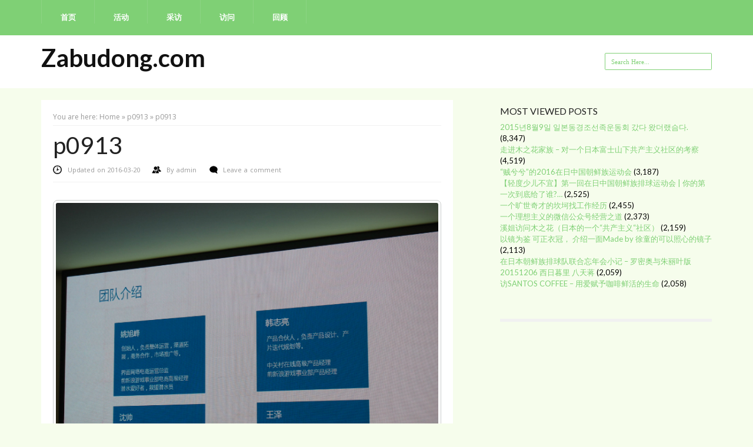

--- FILE ---
content_type: text/html; charset=UTF-8
request_url: https://www.zabudong.com/p0913/
body_size: 6294
content:
<!DOCTYPE html>
<html lang="zh-CN"
	prefix="og: http://ogp.me/ns#" >
<head>
<title>p0913 | Zabudong.com</title>
<meta charset="UTF-8"/>
<meta name="viewport" content="width=device-width, initial-scale=1.0" />
<link rel="profile" href="http://gmpg.org/xfn/11">
<link rel="pingback" href="https://www.zabudong.com/xmlrpc.php"/>


<!--
  <script async src="//pagead2.googlesyndication.com/pagead/js/adsbygoogle.js"></script>
<script>
  (adsbygoogle = window.adsbygoogle || []).push({
    google_ad_client: "ca-pub-6977141900133934",
    enable_page_level_ads: true
  });
</script>
-->
  

<!-- All in One SEO Pack 3.1.1 由 Semper Fi Web Design 的 Michael Torbert 所开发[76,103] -->
<link rel="canonical" href="https://www.zabudong.com/p0913/" />
<!-- All in One SEO Pack -->
<link rel='dns-prefetch' href='//fonts.googleapis.com' />
<link rel='dns-prefetch' href='//s.w.org' />
<link rel="alternate" type="application/rss+xml" title="Zabudong.com &raquo; Feed" href="https://www.zabudong.com/feed/" />
<link rel="alternate" type="application/rss+xml" title="Zabudong.com &raquo; 评论Feed" href="https://www.zabudong.com/comments/feed/" />
<link rel="alternate" type="application/rss+xml" title="Zabudong.com &raquo; p0913评论Feed" href="https://www.zabudong.com/feed/?attachment_id=1547" />
		<script type="text/javascript">
			window._wpemojiSettings = {"baseUrl":"https:\/\/s.w.org\/images\/core\/emoji\/2.3\/72x72\/","ext":".png","svgUrl":"https:\/\/s.w.org\/images\/core\/emoji\/2.3\/svg\/","svgExt":".svg","source":{"concatemoji":"https:\/\/www.zabudong.com\/wp-includes\/js\/wp-emoji-release.min.js?ver=4.8.25"}};
			!function(t,a,e){var r,i,n,o=a.createElement("canvas"),l=o.getContext&&o.getContext("2d");function c(t){var e=a.createElement("script");e.src=t,e.defer=e.type="text/javascript",a.getElementsByTagName("head")[0].appendChild(e)}for(n=Array("flag","emoji4"),e.supports={everything:!0,everythingExceptFlag:!0},i=0;i<n.length;i++)e.supports[n[i]]=function(t){var e,a=String.fromCharCode;if(!l||!l.fillText)return!1;switch(l.clearRect(0,0,o.width,o.height),l.textBaseline="top",l.font="600 32px Arial",t){case"flag":return(l.fillText(a(55356,56826,55356,56819),0,0),e=o.toDataURL(),l.clearRect(0,0,o.width,o.height),l.fillText(a(55356,56826,8203,55356,56819),0,0),e===o.toDataURL())?!1:(l.clearRect(0,0,o.width,o.height),l.fillText(a(55356,57332,56128,56423,56128,56418,56128,56421,56128,56430,56128,56423,56128,56447),0,0),e=o.toDataURL(),l.clearRect(0,0,o.width,o.height),l.fillText(a(55356,57332,8203,56128,56423,8203,56128,56418,8203,56128,56421,8203,56128,56430,8203,56128,56423,8203,56128,56447),0,0),e!==o.toDataURL());case"emoji4":return l.fillText(a(55358,56794,8205,9794,65039),0,0),e=o.toDataURL(),l.clearRect(0,0,o.width,o.height),l.fillText(a(55358,56794,8203,9794,65039),0,0),e!==o.toDataURL()}return!1}(n[i]),e.supports.everything=e.supports.everything&&e.supports[n[i]],"flag"!==n[i]&&(e.supports.everythingExceptFlag=e.supports.everythingExceptFlag&&e.supports[n[i]]);e.supports.everythingExceptFlag=e.supports.everythingExceptFlag&&!e.supports.flag,e.DOMReady=!1,e.readyCallback=function(){e.DOMReady=!0},e.supports.everything||(r=function(){e.readyCallback()},a.addEventListener?(a.addEventListener("DOMContentLoaded",r,!1),t.addEventListener("load",r,!1)):(t.attachEvent("onload",r),a.attachEvent("onreadystatechange",function(){"complete"===a.readyState&&e.readyCallback()})),(r=e.source||{}).concatemoji?c(r.concatemoji):r.wpemoji&&r.twemoji&&(c(r.twemoji),c(r.wpemoji)))}(window,document,window._wpemojiSettings);
		</script>
		<style type="text/css">
img.wp-smiley,
img.emoji {
	display: inline !important;
	border: none !important;
	box-shadow: none !important;
	height: 1em !important;
	width: 1em !important;
	margin: 0 .07em !important;
	vertical-align: -0.1em !important;
	background: none !important;
	padding: 0 !important;
}
</style>
<link rel='stylesheet' id='bs_bootstrap-css'  href='https://www.zabudong.com/wp-content/plugins/bootstrap-shortcodes/css/bootstrap.css?ver=4.8.25' type='text/css' media='all' />
<link rel='stylesheet' id='bs_shortcodes-css'  href='https://www.zabudong.com/wp-content/plugins/bootstrap-shortcodes/css/shortcodes.css?ver=4.8.25' type='text/css' media='all' />
<link rel='stylesheet' id='dashicons-css'  href='https://www.zabudong.com/wp-includes/css/dashicons.min.css?ver=4.8.25' type='text/css' media='all' />
<link rel='stylesheet' id='post-views-counter-frontend-css'  href='https://www.zabudong.com/wp-content/plugins/post-views-counter/css/frontend.css?ver=1.2.14' type='text/css' media='all' />
<link rel='stylesheet' id='responsive-lightbox-swipebox-css'  href='https://www.zabudong.com/wp-content/plugins/responsive-lightbox/assets/swipebox/css/swipebox.min.css?ver=2.1.0' type='text/css' media='all' />
<link rel='stylesheet' id='chld_thm_cfg_parent-css'  href='https://www.zabudong.com/wp-content/themes/sanasar/style.css?ver=4.8.25' type='text/css' media='all' />
<link rel='stylesheet' id='style-css'  href='https://www.zabudong.com/wp-content/themes/sanasar-child/style.css?ver=1.1.5.1488723441' type='text/css' media='all' />
<link rel='stylesheet' id='theme-slug-fonts-css'  href='//fonts.googleapis.com/css?family=Lato%3A400%2C700%2C400italic%7COpen+Sans%3A700italic%2C400%2C800%2C600&#038;subset=latin%2Clatin-ext' type='text/css' media='all' />
<script type='text/javascript' src='https://www.zabudong.com/wp-includes/js/jquery/jquery.js?ver=1.12.4'></script>
<script type='text/javascript' src='https://www.zabudong.com/wp-includes/js/jquery/jquery-migrate.min.js?ver=1.4.1'></script>
<script type='text/javascript' src='https://www.zabudong.com/wp-content/plugins/bootstrap-shortcodes/js/bootstrap.js?ver=4.8.25'></script>
<script type='text/javascript' src='https://www.zabudong.com/wp-content/plugins/bootstrap-shortcodes/js/init.js?ver=4.8.25'></script>
<script type='text/javascript' src='https://www.zabudong.com/wp-content/plugins/responsive-lightbox/assets/swipebox/js/jquery.swipebox.min.js?ver=2.1.0'></script>
<script type='text/javascript' src='https://www.zabudong.com/wp-content/plugins/responsive-lightbox/assets/infinitescroll/infinite-scroll.pkgd.min.js?ver=4.8.25'></script>
<script type='text/javascript'>
/* <![CDATA[ */
var rlArgs = {"script":"swipebox","selector":"lightbox","customEvents":"","activeGalleries":"1","animation":"1","hideCloseButtonOnMobile":"0","removeBarsOnMobile":"0","hideBars":"1","hideBarsDelay":"5000","videoMaxWidth":"1080","useSVG":"1","loopAtEnd":"0","woocommerce_gallery":"0","ajaxurl":"https:\/\/www.zabudong.com\/wp-admin\/admin-ajax.php","nonce":"0b62cb4ef8"};
/* ]]> */
</script>
<script type='text/javascript' src='https://www.zabudong.com/wp-content/plugins/responsive-lightbox/js/front.js?ver=2.1.0'></script>
<script type='text/javascript' src='https://www.zabudong.com/wp-content/themes/sanasar/js/common-scripts.js?ver=4.8.25'></script>
<link rel='https://api.w.org/' href='https://www.zabudong.com/wp-json/' />
<link rel="EditURI" type="application/rsd+xml" title="RSD" href="https://www.zabudong.com/xmlrpc.php?rsd" />
<link rel="wlwmanifest" type="application/wlwmanifest+xml" href="https://www.zabudong.com/wp-includes/wlwmanifest.xml" /> 
<meta name="generator" content="WordPress 4.8.25" />
<link rel='shortlink' href='https://www.zabudong.com/?p=1547' />
<link rel="alternate" type="application/json+oembed" href="https://www.zabudong.com/wp-json/oembed/1.0/embed?url=https%3A%2F%2Fwww.zabudong.com%2Fp0913%2F" />
<link rel="alternate" type="text/xml+oembed" href="https://www.zabudong.com/wp-json/oembed/1.0/embed?url=https%3A%2F%2Fwww.zabudong.com%2Fp0913%2F&#038;format=xml" />
	
		<style type="text/css">
	
			
		body .jps-fullpost-link{
	
			display:none;
	
		}
	
			
		</style>
	
			<link rel="icon" href="https://www.zabudong.com/wp-content/uploads/2015/09/cropped-11225300_1501284680192138_5790510595872392220_n-150x150.jpg" sizes="32x32" />
<link rel="icon" href="https://www.zabudong.com/wp-content/uploads/2015/09/cropped-11225300_1501284680192138_5790510595872392220_n-300x300.jpg" sizes="192x192" />
<link rel="apple-touch-icon-precomposed" href="https://www.zabudong.com/wp-content/uploads/2015/09/cropped-11225300_1501284680192138_5790510595872392220_n-300x300.jpg" />
<meta name="msapplication-TileImage" content="https://www.zabudong.com/wp-content/uploads/2015/09/cropped-11225300_1501284680192138_5790510595872392220_n-300x300.jpg" />
		<style type="text/css" id="wp-custom-css">
			/*
您可以在此处加入您的CSS。

点击上方的帮助图标来了解更多。
*/
img{
  border-radius: 8px;
}

.entry-content p{
	font-size: 16px;
  line-height: 1.5;
	padding: 0;
	padding-top: 5px;
}

.article-header h1{
  font-size: 28;
}		</style>
	</head>

<body class="attachment attachment-template-default single single-attachment postid-1547 attachmentid-1547 attachment-jpeg">
	<nav id="main-nav" class="top-bar">
	    <div id="main-nav-wrap" class="container">
	    <!-- Main Menu --> 
    			<div id="menu-icon" class="pos-1"></div><ul id="main-menu" class="menu"><li id="menu-item-192" class="menu-item menu-item-type-custom menu-item-object-custom menu-item-192"><a href="http://zabudong.com/">首页</a></li>
<li id="menu-item-756" class="menu-item menu-item-type-taxonomy menu-item-object-category menu-item-756"><a href="https://www.zabudong.com/category/events/">活动</a></li>
<li id="menu-item-757" class="menu-item menu-item-type-taxonomy menu-item-object-category menu-item-757"><a href="https://www.zabudong.com/category/interviews/">采访</a></li>
<li id="menu-item-755" class="menu-item menu-item-type-taxonomy menu-item-object-category menu-item-755"><a href="https://www.zabudong.com/category/visits/">访问</a></li>
<li id="menu-item-1232" class="menu-item menu-item-type-taxonomy menu-item-object-category menu-item-1232"><a href="https://www.zabudong.com/category/relives/">回顾</a></li>
</ul>		    
		</div>
		<div class="clr"></div>
	</nav>
	<header id="top-header">
	    <div class="container">
		
            <h2>			   			
            <a title="sanasar" href="https://www.zabudong.com/" class="logo" >Zabudong.com</a>
						</h2>       	    <div class="search-block">
	            <form method="get" id="searchform" class="clr" action="https://www.zabudong.com/">
                    <input class="search-button" type="submit" value="Search">
					<input type="text" id="s" name="s" value="Search Here..." onfocus="if (this.value == 'Search Here...') {this.value = ''; }" onblur="if (this.value == '') {this.value = 'Search Here...';}">
			    </form>
		    </div>
            
            <div class="clr"></div>
        </div> <!-- end #container -->
	</header> <!-- end header -->
	
	
	<div class="container mtop">
		<div id="inner-content">	<section id="content" class="first clearfix" role="main">
		<div class="post-container">
			               	   			        <article id="post-1547" class="post-1547 attachment type-attachment status-inherit hentry" role="article">
					    <div class="singlebox">
		                    <div itemscope itemtype="http://schema.org/WebPage" id="crumbs">You are here: <a itemprop="breadcrumb" href="https://www.zabudong.com">Home</a> &raquo; <a itemprop="breadcrumb" href="https://www.zabudong.com/p0913/">p0913</a> &raquo; <span class="current">p0913</span></div>                                <header class="article-header">
									<h1 class="post-title">p0913</h1>
										<div class="">
			                            		
<p class="post-meta vsmall">
	<span class="post-meta-date">Updated on 2016-03-20</span>
	<span class="post-meta-author">By <a href="https://www.zabudong.com/author/admin/" title="">admin </a></span>
		    <span class="post-meta-comments"><a href="https://www.zabudong.com/p0913/#respond">Leave a comment</a></span>
    </p>
<div class="clear"></div>
	
			
		                            </div><!-- .entry-meta -->
								</header> <!-- end article header -->
                                <section class="entry-content clearfix">
								<div class="attachment">
                                 
                                <img width="700" height="525" src="https://www.zabudong.com/wp-content/uploads/2015/05/p0913.jpg" class="attachment-large size-large" alt="" srcset="https://www.zabudong.com/wp-content/uploads/2015/05/p0913.jpg 700w, https://www.zabudong.com/wp-content/uploads/2015/05/p0913-300x225.jpg 300w" sizes="(max-width: 700px) 100vw, 700px" />                                </div><!-- .attachment -->
                                </section> <!-- end article section -->

								<footer class="article-footer">
																	<p class="tags"></p>
                                    								</footer> <!-- end article footer -->
								<nav id="image-navigation" class="site-navigation">
                                    <span class="previous-image"><a href='https://www.zabudong.com/wp-content/uploads/2015/05/p0912.jpg' title="" data-rl_title="" class="rl-gallery-link" data-rl_caption="" data-rel="lightbox-gallery-0"><< Previous</a></span>
                                    <span class="next-image"><a href='https://www.zabudong.com/wp-content/uploads/2015/05/p0914.jpg' title="" data-rl_title="" class="rl-gallery-link" data-rl_caption="" data-rel="lightbox-gallery-0">Next >></a></span>
                                </nav><!-- #image-navigation -->
                                                                <div id="comments" class="comments-area">

	
			<div id="respond" class="comment-respond">
		<h3 id="reply-title" class="comment-reply-title">发表评论 <small><a rel="nofollow" id="cancel-comment-reply-link" href="/p0913/#respond" style="display:none;">取消回复</a></small></h3>			<form action="https://www.zabudong.com/wp-comments-post.php" method="post" id="commentform" class="comment-form">
				<p class="comment-notes"><span id="email-notes">邮箱地址不会被公开。</span> 必填项已用<span class="required">*</span>标注</p><p class="comment-form-comment"><label for="comment">评论</label> <textarea id="comment" name="comment" cols="45" rows="8" maxlength="65525" aria-required="true" required="required"></textarea></p><p class="comment-form-author"><label for="author">名称 <span class="required">*</span></label> <input id="author" name="author" type="text" value="" size="30" maxlength="245" aria-required='true' required='required' /></p>
<p class="comment-form-email"><label for="email">电子邮件 <span class="required">*</span></label> <input id="email" name="email" type="text" value="" size="30" maxlength="100" aria-describedby="email-notes" aria-required='true' required='required' /></p>
<p class="comment-form-url"><label for="url">站点</label> <input id="url" name="url" type="text" value="" size="30" maxlength="200" /></p>
<p class="form-submit"><input name="submit" type="submit" id="submit" class="submit" value="发表评论" /> <input type='hidden' name='comment_post_ID' value='1547' id='comment_post_ID' />
<input type='hidden' name='comment_parent' id='comment_parent' value='0' />
</p><p style="display: none;"><input type="hidden" id="akismet_comment_nonce" name="akismet_comment_nonce" value="3f9e544bca" /></p><p style="display: none;"><input type="hidden" id="ak_js" name="ak_js" value="228"/></p>			</form>
			</div><!-- #respond -->
	</div><!-- #comments -->	
                        </div>
					</article> <!-- end article -->
                    							
		</div>
	</section> <!-- end #main -->
<aside id="sidebar"> 
	<div id="secondary" class="widget-area" role="complementary">
									<aside id="post_views_counter_list_widget-11" class="widget widget_post_views_counter_list_widget"><h4 class="widget-title">Most Viewed Posts</h4>
		<ul>
		    <li>
					<a class="post-title" href="https://www.zabudong.com/sportsday2015/">2015년8월9일 일본동경조선족운동회 갔다 왔더랬슴다.</a> <span class="count">(8,347)</span>
		    </li>
		    <li>
					<a class="post-title" href="https://www.zabudong.com/konohana-family-first-time-visit/">走进木之花家族 &#8211; 对一个日本富士山下共产主义社区的考察</a> <span class="count">(4,519)</span>
		    </li>
		    <li>
					<a class="post-title" href="https://www.zabudong.com/jcc-2016-sportsday/">&#8220;贼兮兮&#8221;的2016在日中国朝鲜族运动会</a> <span class="count">(3,187)</span>
		    </li>
		    <li>
					<a class="post-title" href="https://www.zabudong.com/volleyball-2016/">【轻度少儿不宜】第一回在日中国朝鲜族排球运动会 | 你的第一次到底给了谁?&#8230;</a> <span class="count">(2,525)</span>
		    </li>
		    <li>
					<a class="post-title" href="https://www.zabudong.com/looking-for-a-php-job/">一个旷世奇才的坎坷找工作经历</a> <span class="count">(2,455)</span>
		    </li>
		    <li>
					<a class="post-title" href="https://www.zabudong.com/gongzhonghao/">一个理想主义的微信公众号经营之道</a> <span class="count">(2,373)</span>
		    </li>
		    <li>
					<a class="post-title" href="https://www.zabudong.com/xiaoxi-visit-konohana-family/">溪姐访问木之花（日本的一个“共产主义“社区）</a> <span class="count">(2,159)</span>
		    </li>
		    <li>
					<a class="post-title" href="https://www.zabudong.com/xutong/">以镜为鉴 可正衣冠， 介绍一面Made by 徐童的可以照心的镜子</a> <span class="count">(2,113)</span>
		    </li>
		    <li>
					<a class="post-title" href="https://www.zabudong.com/paiqiu2015/">在日本朝鲜族排球队联合忘年会小记 &#8211; 罗密奥与朱丽叶版 20151206 西日暮里 八天蒋</a> <span class="count">(2,059)</span>
		    </li>
		    <li>
					<a class="post-title" href="https://www.zabudong.com/santoscoffee/">访SANTOS COFFEE &#8211; 用爱赋予咖啡鲜活的生命</a> <span class="count">(2,058)</span>
		    </li>
		</ul></aside>    	    	</div><!-- #secondary -->
</aside></div> <!-- end inner-content -->
    </div> <!-- end content -->
        <div class="clr"></div>
			<footer id="main-footer">
				
				<div id="bottom-footer">
				    <div class="layout-wrap container">
                       <div id="footer-logo" class="five-col">
                         <p>Zabudong</p> 
                       </div>
					 <!-- Footer Menu -->  
     	            					<div id="footer-social-icons" class="seven-col last">
                        						    <a href="https://www.facebook.com/zabudong" target="_blank" class="facebook"></a>                                                                                                                                                  				    </div>
					<div id="footer-copyright">
                      <p class="vsmall"><span class="alignleft">&copy; 2026 Zabudong.com. All Rights Reserved.</span>
                     
                       <span class="alignright ">  Sanasar Theme. Powered by <a href="http://wordpress.org/">WordPress</a>.</span></p>
                    </div>
                    </div>
                </div><!-- end #inner-footer -->
			</footer> <!-- end footer -->
        <div id="gototop">Scroll To Top</div>
	
        	<script type="text/javascript" language="javascript">
		//		
	jQuery(document).ready(function($) {
		
			});	
	</script>
<script type='text/javascript' src='https://www.zabudong.com/wp-includes/js/comment-reply.min.js?ver=4.8.25'></script>
<script type='text/javascript' src='https://www.zabudong.com/wp-includes/js/wp-embed.min.js?ver=4.8.25'></script>
<script async="async" type='text/javascript' src='https://www.zabudong.com/wp-content/plugins/akismet/_inc/form.js?ver=4.1.2'></script>
    </body>
</html>

--- FILE ---
content_type: text/css
request_url: https://www.zabudong.com/wp-content/themes/sanasar/style.css?ver=4.8.25
body_size: 8260
content:
/**************************************
Theme Name: Sanasar
Theme URI: http://webloggerz.com/sanasar-wordpress-theme/
Description: A Free WordPress Blog / Magazine Theme by WebLoggerz.com
Author: WebLoggerz.com
Author URI: http://webloggerz.com/
Version: 1.1.5
Tags: microformats, rtl-language-support, sticky-post, right-sidebar, left-sidebar,gray, black, red, white, light, fluid-layout, two-columns, right-sidebar, responsive-layout, custom-colors, custom-menu, editor-style, featured-images, full-width-template, sticky-post, theme-options, threaded-comments, translation-ready
Text Domain: sanasar

License: GNU General Public License v2.0 or later
License URI: http://www.gnu.org/licenses/gpl-2.0.html
------------ Index ------------
01. GENERAL STYLES
02. LAYOUT & GRID STYLES
03. H1, H2, H3, H4, H5 STYLES
04. LINK STYLES
05. HEADER STYLES
06. NAVIGATION STYLES
07. POSTS & CONTENT STYLES
08. SIDEBARS & ASIDES
09. COMMENT STYLES
10. COMMENT FORM STYLES
11. WORDPRESS BODY CLASSES
12. PAGE NAVI STYLES
13. FOOTER STYLES
******************************************/
/*********************
01. GENERAL STYLES*/

*{ padding:0; margin:0;	outline:none; list-style:none; border: 0 none;}
html {}
body { font-family: 'Lato', Arial, sans-serif; font-size: 13px; line-height:1.5; color:#000; background: #F6FDEC; width:100%;}

p{word-spacing:0.1em; padding:10px 0;line-height: 1.9; font-size:13px;font-family: 'Open Sans', Arial, sans-serif;}

a{text-decoration:none;}
.clr {clear:both;}

img{max-width:100%;height:auto;}
textarea, input[type=text], input[type=password], input[type=email], select {border: 1px solid #ccc; background: #fff; font-size: inherit;}

input, select {cursor: pointer;}
input[type=text], input[type=password], input[type=email] {cursor: text;}
textarea {overflow:auto;}
textarea, input {padding: 5px;outline: none;}
select {padding: 2px;}
option {padding: 0 4px;}
input[type=button], button {padding: 4px;cursor: pointer;vertical-align: middle;} input:hover{color:#111;}
input.text_input,textarea.textarea {border: 1px solid #ccc;-moz-border-radius: 1px;-webkit-border-radius: 1px; border-radius: 1px;}
input.text_input:focus,textarea.textarea:focus {border: 1px solid #999;	} 

#menu-icon, .search-block .search-button, .post-meta-author,.post-meta-date,.post-meta-comments,
#gototop, .facebook, .twitter, .pinterest, .rss,.youtube, .googleplus, .stumbleupon
{background-image:url(images/sprite.png); background-repeat: no-repeat;}
 
/********************* 
02. LAYOUT & GRID STYLES */

.aligncenter{float:center;}
.alignright {float:right;}
.alignleft {float:left;}
.center {text-align:center;}
.wrap {margin:0 auto;}

.container {max-width:1240px; margin:auto; clear:both;}
.cat-container,.home-container {overflow:auto;}
.post-container,.page-container {margin-right: 440px; overflow:auto;} 
.full-width{margin-right:0px !important; margin-left:0px !important; }
.entry-content p{padding:10px 20px;}
.entry-content a{ border-bottom: 1px solid #DDD;}
.entry-content a:hover{ border-bottom-color: #7FD075; }
.entry-content p, .entry-content li{font-size:14px; line-height:2.2;}
/* .entry-content p a, .entry-content li a{border-bottom:3px solid;} */

#inner-content{overflow:auto;}
#content{float: left; width: 100%; margin-bottom:20px;}

.one-col       {width: 6.85483%; }
.two-col       {width: 15.32258%;}
.three-col   {width: 23.79032%;}
.four-col     {width: 32.25806%;}
.five-col     {width: 40.7258%; }
.six-col       {width: 49.19354%;}
.seven-col   {width: 57.66129%;}
.eight-col   {width: 66.12903%;}
.nine-col     {width: 74.59677%;}
.ten-col       {width: 83.06451%;}
.eleven-col {width: 91.53225%;}
.twelve-col {width: 100%; margin-right: 0;}

.one-col, .two-col, .three-col, .four-col, .five-col, .six-col, .seven-col, .eight-col, .nine-col, .ten-col, .eleven-col, .twelve-col {
	clear: none; display: inline; float: left; margin-bottom: 10px;	margin-right:1.61291%;overflow:hidden; padding: 0; position: relative;}

.first {margin-left: 0 !important; }
.last {margin-right:0 !important; }
.mtop{ margin-top:20px;}
.mbottom {margin-bottom:20px;}
.mleft {margin-left:20px;}
.mright {margin-right:20px;}
.mdefault{margin:20px;}
.mnone {margin:0px;}
.pnone {padding:0px;}
.vsmall {font-size:11px;}   
.small   {font-size:12px;}
.medium {font-size:13px;}
.big  {font-size:14px;}
.sticky {}
.bypostauthor {}

/*******************************
03. H1, H2, H3, H4, H5 STYLES */

h1, .h1, h2, .h2, h3, .h3, h4, .h4, h5, .h5 , h6 , .h6{ margin:10px 0; font-family: 'Lato', Arial, Helvetica, sans-serif; color:#222; clear:both;}
h1 a, .h1 a, h2 a, .h2 a, h3 a, .h3 a, h4 a, .h4 a, h5 a, .h5 a , h6 a, .h6 a { text-decoration: none; color:#222;}
h1,.h1 {font-size:30px}
h2,.h2 {font-size: 26px;}
h3,.h3 {font-size: 24px;}
h4,.h4 {font-size: 22px;}
h5,.h5 {font-size: 20px;}
h6,.h6 {font-size: 18px;}

/*********************
04. LINK STYLES */

a{color: #7FD075;}
a, a:visited {}
a:hover, a:visited:hover,
a:focus, a:visited:focus {}
a:link, a:visited:link {}

/******************
05. HEADER SYTLES */

#top-header{ margin:auto; /*position: relative;*/ background-color: #fff; /* #6A5A5D; */ width: 100%; min-height:90px;}
#top-header .logo, #footer-logo .logo{ position: relative; float: left; color: #fff; font-size: 42px; font-weight:bold;
max-height: 63px; z-index:999;}
#top-header h1, #top-header h2{float:left; margin-top:15px;}
#top-header .logo {height:60px;min-width:300px; background-repeat:no-repeat; color:#111; }

/**********************
06. NAVIGATION STYLES */

.top-nav {float: right;margin-top: 30px; margin-right: 10px;font-size: 12px;}

.top-nav li {position: relative; display: inline-block; float: left; padding: 6px 10px; border-radius: 2px;}
.top-nav li a{color:#F6F8F8; font-weight:bold; font-size:11px; }
.top-nav li a:hover{ color:#fff; }
.top-nav li.current-menu-item a{color:#fff;}
.top-nav ul {background-color: #6A5A5D; display: none; padding: 0; 
           position: absolute; top: 31px; left:0px; width: 180px; z-index: 99999; float: left;}

#main-nav  {margin:0 auto; background-color: #7FD075; min-height:60px; width:100%; clear:both;}
#main-nav #main-menu{float:left; margin:0px; }
#main-nav  #main-menu li{position: relative; float: left; background-color: #7FD075; /* #F6F8F8;  border-right:1px solid #6A5A5D; */ text-align: center;}
#main-nav  #main-menu li a { display: inline-block; color: #fff; padding:20px 12px; font-size:13px; font-weight:bold; min-width:90px; height:20px; text-transform:uppercase;}

#main-nav  #main-menu ul {display: none; padding:0; position: absolute; top: 60px; width: 186px;
			z-index: 99999;	float: left; left:0px; background-color:#333; }
#main-nav  #main-menu ul ul{display: none; padding:0; position: absolute; top: 0px; width: 186px;
			z-index: 99999;	float: left; left:186px; background-color:#333; }
#main-nav #main-menu li.simplemenu ul {width:186px;}
#main-nav  #main-menu ul li, #top-nav ul li { z-index: 99999; width: 186px; border:0 none; border-bottom: 1px solid #7FD075;
			font-size:12px;	height:auto; margin:0; padding:0px;}
#main-nav  #main-menu ul a, #top-nav ul a { border:0 none; background: none !important; height: auto !important;line-height: 1em;
		                          padding: 20px 0px 20px 12px; width: 174px; display: block !important; margin-right: 0 !important;
                                  z-index: 99999;	color: #FFF !important; text-align:left; font-weight:normal; font-size:12px;}

#main-nav  #main-menu li:hover, #main-nav #main-menu li.current-menu-item
{background-color:  rgba(255,255,255,0.1); /*#7FD075;*/ color:#fff!important;}
#main-nav  #main-menu li:hover > a, #main-nav  #main-menu :hover > a {}
#main-nav  #main-menu li:hover > ul, #top-nav li:hover > ul {display: block;}	
 
#main-nav  #main-menu ul li:hover > a, #main-nav  #main-menu ul :hover > a , .top-nav ul li:hover > a, .top-nav ul :hover > a{color: #FFF;}
#main-nav  #main-menu ul li {background-color:#333;}
#menu-icon{display:none; color:#fff; height:30px; cursor:pointer;
          padding:21px 8px 0 45px; float:left; font-weight:bold; background-position: -223px 12px;}

#main-nav #socialcircle{float:right;}
#main-nav #socialcircle li {float:left;margin-right: 20px;margin-top:7px}
#image-navigation{float:right; margin-top:20px;}

/*********************
07. POSTS & CONTENT STYLES */

.article-header h1{ font-size:41px;}
#crumbs{margin-bottom: 10px;font-family: 'Open Sans', Arial, Helvetica, sans-serif;
       clear: both; font-size:12px; padding-bottom: 5px; color:#999; border-bottom: 1px solid #F1F1F1;}
#crumbs a{color:#999;}
#crumbs a:hover{color:#7FD075;}
.post-meta {font-size: 11px; color: #999; padding-top:0px;border-bottom: 1px solid #F1F1F1;}
.post-meta-author{ background-repeat: no-repeat; padding-left: 25px; background-position: -239px -59px; margin-right: 15px;}
.post-meta-date{ background-repeat: no-repeat; padding-left: 25px; margin-right:15px; background-position: -239px -44px;}
.post-meta-comments{ background-repeat: no-repeat; padding-left: 25px; background-position: -239px -73px; margin-right: 15px;}
.post-meta-author a , .post-meta-comments a {color:#999;}
.post-meta-author a:hover , .post-meta-comments a:hover{color:#7FD075;}
blockquote { margin: 1.5em 1.5em 1.5em 35px; padding-left: 0.5em; border-left: solid 3px #7FD075; }
code { background: #e8eaee; padding: 0 .375em; }

/* Authors Page */
.our_authors {overflow: hidden;}
.our_authors .item {padding: 10px; width: 10%; margin:20px 5px; float: left; min-width:120px; height:120px; position:relative;}
.our_authors .item img{border-radius:100px; width:100%; height:auto; margin:0px;}
.our_authors .item .desc {display:none;	position: absolute; top:10px; z-index: 2; text-align: center; width: 120px }
.our_authors .item:hover .desc{ display:block;}
.our_authors .item:hover img{opacity:0.1 !important;}
.our_authors .item .desc h6 {font-weight: bold; margin-bottom: 5px;font-size:12px; margin-top:29px;}
.our_authors .item .desc p {font-size:14px; font-weight:bold; margin-bottom: 5px;}

/* Category Pages */
.cat-container article,.home-container article{width:32%; position:relative; box-shadow: 0 2px 0 #eee; }
/* .cat-container .item-list:nth-child(even) {margin-right: 2.5%;}
.home-container .item-list:nth-child(odd) {margin-right: 2.5%;} */
.home-container .item-list:nth-child(3n+2) {margin-right: 2%; margin-left: 2%;}
.cat-container .item-list:nth-child(3n) {margin-right: 2%; margin-left: 2%;}
/*.home-container .item-list:nth-child(1) { margin-left: 0%;} */
.item-list{background-color:#fff;float:left;}

.cat-head{background-color: #fff; margin-top: 0px; padding: 30px;overflow: auto; background-color:#333;}
.cat-head h1{margin:0px; color:#fff; font-size:28px; }
.cat-head p {color:#fff;}
.cthumb {position: relative; height:206px; overflow:hidden; }
.cthumb a {display:block;}
.cthumb a img {height:206px;width:100%; -webkit-transition: all .9s ease;
                -moz-transition: all .9s ease;                  -o-transition: all .9s ease;                     transition: all .9s ease;}

.cthumb a img:hover {  -webkit-transform: scale(1.1);
       -moz-transform: scale(1.1);         -o-transform: scale(1.1);
            transform: scale(1.1);}

.catbox { position: absolute; z-index: 10; bottom: 10px; left: 10px;}   
.catbox ul li{float:left;display:inline-block;}
.catbox a, .hcat a:visited { color: #fff !important; padding: 2px 8px; border:1px solid #fff; margin-right:1px; font-weight: bold;
font-size: 13px;}

.cdetail {padding: 20px;}
.cdetail  h3, .cdetail  h2{margin:0px; font-size:26px; padding:15px 0; word-wrap:break-word;}
.cdetail  h3 a:hover, .cdetail  h2 a:hover{color:#7FD075;}
.cdetail .postmeta{ color:#999;}
.cdetail .postmeta a{ color:#999;}
.cdetail .postmeta a:hover{ color:#7FD075;}
.singlebox{background-color:#fff; padding:20px;}
.byline { color: #999;}
.entry-content ul, .entry-content ol{ margin: 0 15px 15px 20px; padding-left:20px}
.entry-content  ul li, .entry-content  ol li{font-family: 'Open Sans', Arial, Helvetica, sans-serif; margin-left:10px}
.entry-content  ul li {list-style: circle;}
.entry-content  ol li {list-style: decimal;}
.single-post-thumb { width: 100%;}

.article-footer .tags a, .widget_tag_cloud a{
background-color: #f2f2f2; padding: 2px 4px; color: #7FD075; font-size: 11px; white-space:nowrap;}

.post-shares{padding-bottom:20px;}					  
.post-share{overflow:auto; padding:20px 0 20px 0;}
.post-share li{float:left; margin-right:20px;}

/*Author Box*/
.authorbox { overflow: hidden; border-top: 1px solid #F1F1F1; border-bottom: 1px solid #F1F1F1; background-color: #7FD075;
margin-left: -20px;
margin-right: -20px;
padding: 20px;}
.authorleft { float: left; overflow: hidden; padding: 20px 0 20px 0; width:100%; }
.authorleft .authorimg { float: left; width: 136px; }
.authorbio { line-height: 170%; margin-left: 180px; }
.authorbio p{color: rgba(255,255,255,0.9); margin-bottom: 10px;}
.author-title{font-size:22px; font-family: 'Lato', Arial, Helvetica, sans-serif; color:#fff;}
.author-title:hover{ text-decoration:underline; color:#fff;} 
.author-site{font-size:15px; rgba(255,255,255,0.6); font-family: 'Lato', Arial, Helvetica, sans-serif; color:#fff; border-bottom: 1px solid rgba(255,255,255,0.2); padding-bottom: 3px;}
.author-site:hover{ border-bottom-color:#fff; color:#fff !important;}
.authorleft .authorimg img { -webkit-border-radius: 50%; -moz-border-radius: 50%; border-radius: 50%; border: 6px solid #f2f2f2; }
.authorbio .socialcircle { margin-top: 5px; color: #999; }
.authorbio .socialcircle li { float: left; margin-right: 15px; }
.authorbio .socialcircle li:first-child{margin-top:-2px;}

/*Related Articles*/
.related-articles{border-bottom: 5px solid #f1f1f1;overflow:auto;}
.related-articles h4{margin:20px 0px;}
.related-article:nth-child(3) {margin-right: 0;}
.related-article img{ height:auto; width:374px; height:199px;}
.related-article h5{text-align:center;margin-top:0px;}
.related-article h5 a{color:#333;}
.related-article h5 a:hover{color: #7FD075;}
/* Scroll to top */
#gototop{ z-index: 2; background-color: #333; background-position: -157px -36px;
         width: 40px; height: 40px; text-indent: -99999px; overflow: auto;
         position: fixed; bottom: -100px; right: 10px; cursor: pointer;
         -webkit-transition: all .7s ease-in-out;
         -moz-transition: all .7s ease-in-out;
         -o-transition: all .7s ease-in-out;
         -ms-transition: all .7s ease-in-out;
         transition: all .7s ease-in-out;}
/* Search Box */		 
.search-block { overflow: hidden; float: right;margin-top: 29.5px;}

#searchform{ overflow: hidden; border: 1px solid #7FD075;
border-radius: 2px; height: 29px;}
			 
.search-block .search-button { display:none !important; background-position: -193px -43px; cursor: pointer;
float: right; height: 29px;
width: 30px; text-indent: -999999px;
display: block; border: 0 none; background-color:#6A5A5D }

.search-block #s { background-color: #fff; /* #6A5A5D; */ float: right; font: normal 11px Trebuchet MS;
padding: 0 10px 0 10px; width: 180px; height:29px; color: #7FD075; border:none; border-radius:2px;
-o-transition: width .7s , color .4s; -webkit-transition: width .7s , color .4s;
-moz-transition: width .7s , color .4s; transition: width .7s , color .4s;}

.search-block #s:focus{background-color:#F6FDEC; color:#7FD075; border:none !important;}

/* 404 Page */
.not-found-block #s{background: #fff; font: normal 11px Trebuchet MS;
padding: 6px 12px 7px 12px; width:50%;
border: 1px solid #ececec;-o-transition: width .7s , color .4s;
-webkit-transition: width .7s , color .4s;
-moz-transition: width .7s , color .4s;
transition: width .7s , color .4s;}

.not-found-block #s:focus{background-color:#F6FDEC; color:#7FD075; }
.not-found-block .search-button{ background-color:blue; cursor: pointer;
color:#fff; width:10%; min-width:80px; height: 35px;border: 0 none;}

.entry-content { clear:both; overflow:hidden; }
.entry-content dd { margin-left: 0; font-size: 0.9em; color: #787878; margin-bottom: 1.5em;}
.entry-content img {  margin: 0 0 1.5em 0 ;  max-width: 100%; height: auto;}
.entry-content video,
.entry-content object { max-width: 100%; height: auto;}
.entry-content pre { word-wrap: break-word; background: #eee; border: 1px solid #cecece; padding: 10px;}

article .entry-content table { border-spacing: 0; border-collapse: collapse; margin: 20px; }
article .entry-content td, article .entry-content th { padding: .5em .75em; border: solid 1px #000; }

address , dl{padding:10px 20px;}

/* end .entry-content */

.wp-caption {max-width: 100%; background: #eee; padding: 5px;}
.wp-caption img {max-width: 100%; margin-bottom: 0; width: 100%;}
.wp-caption p.wp-caption-text { font-size: 0.85em; margin: 4px 0 7px;text-align: center;}
.gallery .gallery-caption {color: #888;margin: 0 0 12px;}

/* Images */

.alignleft{margin: 0 1.5em 1.5em 0;}
img.size-auto, img.size-full, img.size-large, .attachment img, .attachment-full { max-width: 100%; height:auto;}
img.alignleft, img.centered, img.aligncenter, img.alignright, img.alignnone, .attachment-full , .attachment .entry-content img, .size-full{
	padding: 4px; margin: 8px; display: block/*inline*/; border: 1px solid #cbcdcc; box-sizing:border-box;}
img.centered, img.aligncenter, img.alignnone, .attachment .entry-content img{ margin:0px auto; max-width:100%;}
.entry-content .attachment{margin:20px 0px;}
img .attachment{margin:20px 0px; }
img.alignleft{margin-left:0px;} img.alignright{margin-right:0px;}
.wp-caption { background: #f1f1f1; line-height: 18px; margin-bottom: 20px; max-width: 100% !important;	padding: 4px; text-align: center;}
.wp-caption img {max-width: 100% !important;}
.wp-caption p.wp-caption-text { color: #888; margin: 5px;}


/**********************
08. SIDEBARS & ASIDES */

#sidebar {width: 390px; margin-left: -420px; float: right; overflow: hidden; padding:0 0 0 30px; }

.ads200-widget{margin-bottom:0px;}
.ads200 .ad-cell{width:200px; float:left;}
.ads200 .ad-cell img{width:100%; max-height:125px;}
.ads200 .ad-cell:nth-child(odd){margin-right:20px;}

.ads125_125-widget{margin-bottom:0px;}
.ads125-125{padding:2.5px;}
.ads125-125 .ad-cell{width:125px;float:left}
.ads125-125 .ad-cell img{width:100%; max-height:125px;}
.ads125-125 .ad-cell:nth-child(2),.ads125-125 .ad-cell:nth-child(5){margin-right:20px; margin-left:20px;}

.widget_recent_entries{background-color:#333; padding:10px;}
.widget_recent_entries h4{margin-top: 0px; color: #fff; font-weight: normal;font-size: 18px;}
.widget_recent_entries ul {padding:10px;}
.widget_recent_entries li{overflow:auto; border-bottom: 1px solid #F1F1F1; margin-bottom: 10px; padding-bottom: 5px;}
.widget_recent_entries li a { padding:5px 0;font-size: 15px; font-family: 'Open Sans', Arial, Helvetica, sans-serif; color: #fff; font-weight:bold;
float: left;
width: 100%; }

.widget_recent_entries span{ font-size:12px;font-style:italic; color:#999;}
.sanasar-category-posts li .post-thumbnail{float:left;position: relative; overflow: hidden;}
.sanasar-category-posts li .post-thumbnail img{width:150px; height:80px; -webkit-transition: all 0.6s ease;
-moz-transition: all 0.6s ease; -o-transition: all 0.6s ease; transition: all 0.6s ease;}

.sanasar-category-posts li .post-thumbnail img:hover {-webkit-transform: scale(1.1);
-moz-transform: scale(1.1); -o-transform: scale(1.1); transform: scale(1.1); overflow:hidden;}

.sanasar-category-posts li {
overflow: auto;
border-bottom: 1px solid #f1f1f1;
margin-bottom: 15px;
padding-bottom: 15px;
}
.sanasar-category-posts li p {
padding: 0px;
font-size: 18px;
font-family: 'Lato', sans-serif, Arial;
color: #333;
font-weight: bold;
line-height: 28px; }

.sanasar-category-posts li p a {color:#333;}
.sanasar-category-posts li p a:hover {color:#7FD075;}

/*********************
09. COMMENT STYLES */

#comments { }
#comments h3{margin:20px 0px;}
.comment-list li { margin-bottom: 20px; clear: both;}
.commentlist li:last-child {margin-bottom: 0;}
.comment-list li[class*=depth-] { margin-top: 1.1em;}
.comment-list li.depth-1 { margin-left: 0; margin-top: 0;}
.comment-list li ul.children {margin-top: 20px; margin-left: 40px;}
.comment-avatar { width: 48px; height: 48px; margin-right: 10px; background: white; padding: 2px;
                 -moz-border-radius: 1px; -webkit-border-radius: 1px; box-shadow: 0 0 3px #B5B5B5; -moz-box-shadow: 0 0 3px #b5b5b5;
                 -webkit-box-shadow: 0 0 3px #B5B5B5; float: left;}
				 
.comment-meta { overflow:auto; background: #F6FDEC; border-radius:2px; -moz-border-radius: 2px; -webkit-border-radius: 2px; box-shadow: 0 0 1px 0 #7FD075;
               -moz-box-shadow: 0 0 1px 0 #7FD075; -webkit-box-shadow: 0 0 1px 0 #7FD075; position: relative; padding: 10px; }

.comment-metadata a{font-weight:bold;font-size:15px;text-transform: capitalize; font-family: 'Lato', Arial, Helvetica, sans-serif;}
.comment-list .datetime { float: right;font-size:15px; font-family:'Lato', Arial, Helvetica, sans-serif;}

.comment-list .comment-content {margin-left: 62px;}
.comment-list .comment-content p {}
  
.comment-list .reply { text-decoration: none; float: right; background: #7FD075;
                     padding: 3px 6px; color: #fff; border-radius:2px; font-weight: 700; font-size: 0.9em;}

.comment-list .reply a{color:#fff; font-family: 'Open sans', Arial, Helvetica, sans-serif;text-transform: capitalize;}
.comment-list .reply:hover, .comment-list .reply:focus { opacity: 0.65; }
  
/************************
10. COMMENT FORM STYLES */
#respond { padding-bottom: 2.2em;}
#respond h3{margin:20px 0;}
#respond form input[type=text],
#respond form input[type=email],
#respond form input[type=url],
#respond form textarea {  padding: 3px 6px; border-radius:2px; background: #F6F8F8; line-height: 1.5em;}
  
#respond form input[type=text]:focus,
#respond form input[type=email]:focus,
#respond form input[type=url]:focus,
#respond form textarea:focus { background: #fff;}

#respond-form form input[type=text]:invalid,
#respond-form form input[type=email]:invalid,
#respond-form form input[type=url]:invalid,
#respond-form form textarea:invalid { outline: none;  border-color: #fbc2c4; background-color: #f6e7eb;  -webkit-box-shadow: none;
                                -moz-box-shadow: none;  -ms-box-shadow: none; box-shadow: none;}
  
#respond-form form input[type=text], #respond-form form input[type=email],
#respond-form form input[type=url] { max-width: 400px; min-width: 250px;}
 
#respond-form form textarea { resize: none; width: 97.3%; height: 150px;}
#comment-form-title {margin: 0 0 1.1em;}
#allowed_tags {margin: 1.5em 10px 0.7335em 0;}

.nocomments {margin: 0 20px 1.1em;}

#respond .form-submit input, .button, .next-image a, .previous-image a{text-decoration: none; background: #7FD075;
                         padding: 8px 16px; color: #fff; border-radius: 2px; font-weight: 700; font-size: 0.9em;}
.button:hover, .next-image a:hover, .previous-image a:hover, #respond .form-submit input:hover{color:#fff !important; opacity: 0.65;}
.button a{color:#fff;}
#respond .comment-form-comment textarea{width:98%;}

/********************
11. WORDPRESS BODY CLASSES */

label { display: block; margin-bottom: 10px; font-weight:bold;}

.widget{ margin-bottom:20px; border-bottom: 5px solid #f1f1f1;
padding-bottom: 40px; }

.widget-title { text-transform: uppercase;
font-size: 16px; }

.widget ul li {}

.widget_nav_menu #menu-top-menu li, .widget_archive ul li, .widget_categories ul li, .widget_meta ul li, .widget_pages ul li, .widget_nav_menu ul li, .widget_meta ul li,
.widget_rss li , .widget_recent_entries li, .widget_recent_comments li
{ margin: 0 3px; display: block; border-bottom: 1px solid #f1f1f1; padding: 10px 0;}

.widget_nav_menu #menu-top-menu li a, .widget_archive ul li a, .widget_categories ul li a, .widget_meta ul li a, .widget_pages ul li a, .widget_nav_menu ul li a, .widget_recent_comments ul li a, .widget_rss ul li a
{color: #111 /*#FF706C !important */;
display: inline-block;
font-size: 14px;
font-weight: bold;
height: 20px;}

.widget_nav_menu ul li ul, .widget_categories ul li ul {display:none;}

.widget_nav_menu ul li a:hover, .widget_archive ul li a:hover, .widget_categories ul li a:hover, .widget_pages ul li a:hover, .widget_nav_menu ul li a:hover,
.widget_recent_entries ul li a:hover
{color:#7FD075; text-decoration:underline;}

 .widget_nav_menu ul li ul li a{padding:8px 10%;width:80%;}
 
.widget_archive select, .widget_categories select{padding:5.5px; margin-left:20px; border: 2px solid #111; min-width:160px;}

.widget_recent_comments li, .widget_rss li{ margin: 2px; padding: 10px;}
/*.widget_rss li a{font-weight: bold; font-size: 15px;} */
.widget_rss li span{float: right; clear: both; width: 100%; text-align: right; font-style: italic; margin: 5px 0;}
/*.widget_recent_comments li a{display: inline !important;font-size: 12px; font-weight:bold; color: #e0735e;} */
.widget_recent_comments li .url{text-transform: uppercase; font-style: italic;}

#wp-calendar {width: 95%;}
#wp-calendar caption { font-size:16px;	color: #222;font-weight: bold; padding-bottom: 4px; text-align: center;}
#wp-calendar tbody {color: #aaa;}
#wp-calendar tbody td { color:#6A5A5D; padding: 6px 0 6px;	text-align: center;}
#wp-calendar tbody .pad ,	footer #wp-calendar tbody .pad{ background: none; border:0 none;}
#wp-calendar tfoot #next {text-align: right;}




/*********************
12. PAGE NAVI STYLES */

.pagenavi{ float:left; width:100%;}
.pagenavi .pages {float: right; display: block; color:#333; font-size: 14px; padding: 7px 0 2px;}
.pagenavi span.current {color: #FFF; background-color: #7FD075; float:left; padding: 4px 10px 6px; font-size:14px;}
.pagenavi a, .pagenavi span.extend, .pagenavi span {float: left; font-size:14px; margin-top: 1px; margin-right:3px; color: #333; padding: 4px 10px;}
.page-navigation, .wp-prev-next { margin: 1.1em 0 2.2em;}
.wp-prev-next .prev-link { float: left;}
.wp-prev-next .next-link { float: right;}

/*********************
13. FOOTER STYLES */

.footer, #inner-footer { clear: both; padding-top:20px;}
#main-footer{ width:100%; background-color: #333; margin-top:20px;border-top: 6px solid #7FD075;}
#bottom-footer p{color:#999; padding-top:0; font-size:11px; margin-top:2px;}
#main-footer a {color:#7FD075;}
#main-footer a:hover{color:#fff;}
#bottom-footer { background-color:#222; width: 100%; left: 0; bottom: 0; overflow:auto; z-index: 20; padding: 20px 0px;}

#footer-nav-links { position: relative;  font-size: 12px; text-align:right; }
#footer-nav-links li {display:inline; margin-right: 10px;}
#footer-nav-links li a{font-family: 'Open Sans', Arial, Helvetica, sans-serif;font-weight: bold;}

/* #footer-logo .logo{height: 21px; min-width: 150px; background-repeat: no-repeat;background-size: 147px; background-position: -0px -0px;
background-image:url(images/sanasar-logo.png);} */

#footer-social-icons{float:right; width:auto;}
#footer-social-icons a{float:left;width:32px; height:32px; margin:5px;}
.facebook{background-position: -192px -3px;}
.twitter{background-position: -128px -3px;}
.pinterest{background-position: -32px -3px;}
.rss{background-position: -160px -3px;}
.youtube{background-position: -96px -3px;}
.googleplus{background-position: -64px -3px;}
.stumbleupon{background-position: 0px -3px;}

#footer-copyright {float: left; width:100%; margin-top:10px; }

footer #wp-calendar tr th, footer #wp-calendar caption {color:#fff; }
footer .widget_nav_menu #menu-top-menu li, footer .widget_archive ul li, footer .widget_categories ul li, footer .widget_meta ul li, footer .widget_pages ul li,
footer .widget_nav_menu ul li, footer .widget_recent_comments li{ background-color:#6A5A5D;}
footer .widget_pages ul li a, footer .widget_nav_menu ul li a{border-bottom: 1px solid #7FD075;}
footer .widget_recent_comments li{color:#fff;}
footer h4, footer h4 a{color:#F6F8F8; margin-top:0px;}
footer .widget_tag_cloud a{background-color:#6A5A5D;}
footer .widget_recent_comments li, footer .widget_rss li{margin:1px !important;}

/* Text meant only for screen readers */
.says,
.screen-reader-text {
	clip: rect(1px, 1px, 1px, 1px);
	height: 1px;
	overflow: hidden;
	position: absolute !important;
	width: 1px;
}

@media only screen and ( min-width: 1025px ){
#main-menu{display:block !important;}
.cat-container article, .home-container article{min-height:415px;}
#main-nav  #main-menu li a { border-right:1px solid rgba(255,255,255,0.1);}
#main-nav  #main-menu li:first-child { 
    border-left:1px solid rgba(255,255,255,0.1);
}
}

/*   TABLET  : 1024px -----------------------------   */
@media only screen and ( max-width: 1024px ) and (min-width: 986px){
.container{/*width:986px;*/ width:100%;}
.our_team .item{margin:4px !important;}
.cat-container article, .home-container article{min-height:464px;}
.cdetail .postmeta{width:84%; position:absolute;bottom:10px; }
.our_authors .item{margin:7.4px;}
}	

/*   TABLET  : 768px -----------------------------   */
@media only screen and (max-width: 985px) and (min-width: 768px){
.container{/*width:768px;*/ width:100%;}
#top-header ul, #main-menu{display:none; background-color:#F6F8F8;}
.our_team .item{margin:0px !important; width:25%;}
.cat-container article, .home-container article{width:50% !important; margin-right:0px !important; min-height:420px;}
.home-container .item-list:nth-child(3n+2) {margin-left:0px;}
.cat-container .item-list:nth-child(3n) {margin-left:0px;}
#menu-icon{display:block;}
#main-nav-wrap{position:relative;}
#main-menu{ position: absolute; top: 60px; z-index: 10000; width: 100%;  background-color:#333;}
#main-nav #main-menu li { float: none !important; display:inherit; overflow:auto; border-bottom: none !important; padding:0px !important; background-color:#333 !important;}
#main-nav #main-menu li a{padding:8px 2%; float:left; text-align:left; width:96%;}
#main-nav #main-menu ul {display:block !important; width: 100% !important; position: relative !important; top: 0px !important; }
#main-nav #main-menu ul ul{display:block !important; width: 100% !important; position: relative !important; top: 0px !important; left:0px; }
#main-nav #main-menu ul li{width: 100%; border-bottom:none !important; background-color:#333; /* #7FD075; #F6F8F8; */}
#main-nav #main-menu ul li a{color:#fff !important; text-shadow:none !important; width: 90%; padding:10px 5%; font-weight:bold; font-size:12px;}
#main-nav #main-menu ul ul li a{color:#fff !important; text-shadow:none !important; width: 80%; padding:10px 10%; font-weight:bold; font-size:12px;}
#main-nav #main-menu li:hover{background-color: #333; /* #7FD075;  #F6F8F8; */ }
#main-nav  #main-menu li a:hover, #main-nav  #main-menu li ul li a:hover  {background-color: rgba(255,255,255,0.1) /* #7FD075  #F6F8F8 */ !important;}
.author-site{font-size: 14px;float: left;text-align: left;width:100%;} .our_authors .item{margin:1.1px;}
}

/*   Phone  : 480px -----------------------------   */ 
@media only screen and (max-width: 767px) and (min-width: 480px){
.container{/*width:480px; */ width:100%;}
#top-header ul,#main-menu{display:none;}
#footer-social-icons, #footer-copyright{float:none !important;text-align:center;clear:both;}
#sidebar{margin-left:0px !important; width:100%}
.post-container,.page-container,.cat-container,.home-container {margin-right:0px !important;}
#menu-icon{display:block;}
#main-nav-wrap{position:relative;}
#main-menu{ position: absolute; top: 60px; z-index: 10000; width: 100%; background-color:#333; }
#main-nav #main-menu li { float: none !important; display:inherit; overflow:auto; border-bottom: none !important; padding:0px !important; background-color:#333 !important;}
#main-nav #main-menu li a{padding:8px 2%; float:left; text-align:left; width:96%;}
#main-nav #main-menu ul {display:block !important; width: 100% !important; position: relative !important; top: 0px !important; }

#main-nav #main-menu ul li{width: 100%; border-bottom:none !important; background-color:#333; /* #7FD075; #F6F8F8; */}
#main-nav #main-menu ul li a{color:#fff !important; text-shadow:none !important; width: 90%; padding:10px 5%; font-weight:bold; font-size:12px;}
#main-nav #main-menu li:hover{background-color: #333; /* #7FD075;  #F6F8F8; */}
#main-nav  #main-menu li a:hover, #main-nav  #main-menu li ul li a:hover  {background-color:rgba(255,255,255,0.1)  /*#7FD075  #F6F8F8 */ !important;}
.cat-container article, .home-container article{min-height:360px; width:100%;}

.home-container .item-list:nth-child(3n+2) {margin-right:0px; margin-left:0px;}
.cat-container .item-list:nth-child(3n) {margin-left:0px;}
.cdetail .postmeta{width:90%; }
.cdetail h3{font-size:20px;}
.ads200 .ad-cell{margin:1% 3% !important;}
.ads125-125 .ad-cell {margin: 1% 3% !important;}
#top-header .logo{background-size: 100% !important;background-position: 0px 10px !important; margin-top: -5px;}
#top-header .logo{min-width:230px !important;} #footer-copyright .alignright{float:none !important;} 
#footer-copyright .alignleft {width:100%}
.our_authors .item{margin:0px;} .widget_tag_cloud{overflow:hidden;}
.widget_nav_menu #menu-top-menu li, .widget_archive ul li, .widget_categories ul li, .widget_meta ul li, .widget_nav_menu ul li{width:100%;}
#main-nav #main-menu ul ul{display:block !important; width: 100% !important; position: relative !important; top: 0px !important; left:0px; }
#main-nav #main-menu ul ul li a{color:#fff !important; text-shadow:none !important; width: 80%; padding:10px 10%; font-weight:bold; font-size:12px;}
}

/*   Phone  : 320px -----------------------------   */
@media only screen and (max-width: 479px){
.container, #footer-1, #footer-2, #footer-3, .widget_nav_menu #menu-top-menu li, .widget_archive ul li, .widget_categories ul li, .widget_meta ul li, .widget_nav_menu ul li
{width:100%;}
#top-header ul, #main-menu, .search-block, #socialcircle, #footer-nav-links, #footer-social-icons{display:none;}
#top-header h1, #top-header h2{width:100%; }
#top-header h1 a, #top-header h2 a{width:100%; background-position:center;}
#footer-social-icons, #footer-copyright{float:none !important;text-align:center;clear:both;}
#sidebar{margin-left:0px !important; width:100%}
.post-container,.page-container,.cat-container,.home-container {margin-right:0px !important;}
.cat-container article, .home-container article{width:100% !important; margin-right:0px !important;}
.home-container .item-list:nth-child(3n+2) {margin-right:0px; margin-left:0px;}
.cat-container .item-list:nth-child(3n) {margin-left:0px;}
#menu-icon{display:block;} #main-nav-wrap{position:relative;}
#main-menu{ position: absolute; top: 60px; z-index: 10000; background-color:#333; width: 100%; }
#main-nav #main-menu li { float: none !important; display:inherit; overflow:auto; border-bottom: none !important; padding:0px !important; background-color:#333 !important;}
#main-nav #main-menu li a{padding:8px 2%; float:left; text-align:left; width:96%;}
#main-nav #main-menu ul {display:block !important; width: 100% !important; position: relative !important; top: 0px !important; }
#main-nav #main-menu ul li{width: 100%; border-bottom:none !important; background-color:#333; /* #7FD075;  #F6F8F8; */}
#main-nav #main-menu ul li a{color:#fff !important; text-shadow:none !important; width: 90%; padding:10px 5%; font-weight:bold; font-size:12px;}
#main-nav #main-menu li:hover{background-color: #333; /*#7FD075;  #F6F8F8; */}
#main-nav  #main-menu li a:hover, #main-nav  #main-menu li ul li a:hover  {background-color: rgba(255,255,255,0.1) /* #7FD075  #F6F8F8 */ !important;}
#main-nav #main-menu ul ul{display:block !important; width: 100% !important; position: relative !important; top: 0px !important; left:0px; }
#main-nav #main-menu ul ul li a{color:#fff !important; text-shadow:none !important; width: 80%; padding:10px 10%; font-weight:bold; font-size:12px;}
.ads200 .ad-cell{margin: 1% 15% !important;} .ads125-125 .ad-cell {margin: 1% 4% !important;}
#top-header .logo{background-position:center top;}
.author-site{font-size: 12px;float: left;text-align: left;width:100%;}
#footer-copyright .alignright{float:none !important;} #footer-logo{width:100% !important;} 
.our_authors .item{margin:0 -6px;}
}